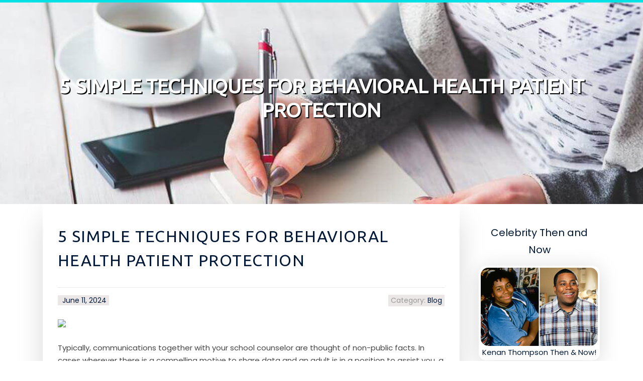

--- FILE ---
content_type: text/html; charset=UTF-8
request_url: https://johnathanwejot.blogs-service.com/58753686/5-simple-techniques-for-behavioral-health-patient-protection
body_size: 5887
content:
<!DOCTYPE html>
<html lang="en-US"><head>
<meta charset="UTF-8">
<meta name="viewport" content="width=device-width, initial-scale=1">
<title>5 Simple Techniques For behavioral health patient protection</title>

<script type="text/javascript" src="https://cdnjs.cloudflare.com/ajax/libs/jquery/3.3.1/jquery.min.js"></script>
<script type="text/javascript" src="https://media.blogs-service.com/blog/blog.js"></script>

<link rel="stylesheet" id="screenr-fonts-css" href="https://fonts.googleapis.com/css?family=Open%2BSans%3A400%2C300%2C300italic%2C400italic%2C600%2C600italic%2C700%2C700italic%7CMontserrat%3A400%2C700&amp;subset=latin%2Clatin-ext" type="text/css" media="all">
<link rel="stylesheet" href="https://cdnjs.cloudflare.com/ajax/libs/font-awesome/4.6.3/css/font-awesome.min.css">
<link rel="stylesheet" href="https://cdnjs.cloudflare.com/ajax/libs/twitter-bootstrap/4.0.0-alpha/css/bootstrap.min.css">
<link rel="stylesheet" id="screenr-style-css" href="https://media.blogs-service.com/blog/images/style.css" type="text/css" media="all">

<link href="https://media.blogs-service.com/favicon.ico" rel="shortcut icon" />

<link rel="canonical" href="https://johnathanwejot.blogs-service.com/58753686/5-simple-techniques-for-behavioral-health-patient-protection" />
<style type="text/css">@media (min-width: 1200px) {.container {max-width:1140px}}  </style>
</head>

<body class="single single-post postid-4 single-format-standard has-site-title has-site-tagline header-layout-fixed">
<div id="page" class="site"> <a class="skip-link screen-reader-text" href="#content">Skip to content</a>
  <header id="masthead" class="site-header" role="banner">
    <div class="container">
      <div class="site-branding">
        <p class="site-title"><a href="/" style="font-size: 14px;">johnathanwejot.blogs-service.com</a></p>
        <p class="site-description">Welcome to our Blog!</p>
      </div>
     
    </div>
  </header>
  <section id="page-header-cover" class="section-slider swiper-slider fixed has-image">
    <div class="swiper-container swiper-container-horizontal" data-autoplay="0" style="top: 0px;">
      <div class="swiper-wrapper">
        <div class="swiper-slide slide-align-center activated swiper-slide-active" style="background-image: url('https://media.blogs-service.com/blog/images/img01.jpg'); ">
          <div class="swiper-slide-intro" style="opacity: 1;">
            <div class="swiper-intro-inner" style="padding-top: 13%; padding-bottom: 13%; margin-top: 0px;">
              <h2 class="swiper-slide-heading">5 Simple Techniques For behavioral health patient protection</h2>
            </div>
          </div>
          <div class="overlay" style="opacity: 0.45;"></div>
        </div>
      </div>
    </div>
  </section>
  <div id="content" class="site-content">
    <div id="content-inside" class="container right-sidebar">
<div id="primary" class="content-area">
<main id="main" class="site-main" role="main">
   
<article class="post type-post status-publish format-standard hentry category-uncategorized">
  <header class="entry-header">
    <h1 class="entry-title">
      5 Simple Techniques For behavioral health patient protection    </h1>
    <div class="entry-meta"> <span class="posted-on"><i aria-hidden="true" class="fa fa-clock-o"></i>
    <a href="#" rel="bookmark"><time class="entry-date published updated">June 11, 2024</time></a>
    </span><span class="meta-cate">Category: <a href="#">Blog</a></span> </div>
  </header>

  <div class="entry-content">
<img width="560" src="https://i.pinimg.com/750x/c5/d4/f7/c5d4f7de087b37202491d5bffe900b82.jpg" /><br><br>Typically, communications together with your school counselor are thought of non-public facts. In cases wherever there is a compelling motive to share data and an adult is in a position to assist you, a faculty counselor may possibly choose to reveal this facts.<br><br>Participating people During this exercise need to take place immediately on admission or at the subsequent clinically correct time mainly because a disproportionately massive quantity of seclusion and restraint events occur in the 1st couple times after a person is admitted to a psychiatric facility. <br><br>These tenets assure that CYSHCN can't be denied coverage whenever they at first join or if they find to resume coverage. The legislation prohibits rescinding care when someone will get sick, besides in situations of fraud. This provision ensures that CYSHCN who build issues or more situations keep on to have protection. ACA eradicates both life time and annual limitations on the dollar worth of Added benefits. The regulation extends dependent protection on mother and father' insurance policies strategies to unmarried small children right until age 26 decades. This provision removes a Beforehand frequent gap in coverage for CYSHCN at time of changeover from pediatric to Grownup health care.<br><br>Implementing psychological health parity protections to all new smaller team and person market place options, to ensure protection of psychological health and compound use dysfunction expert services is on par with healthcare and surgical Gains<br><br>There are a variety of datasets which involve information on youngsters’s mental health and linked circumstances for children living in the United States.<br><br>In addition to the net instruction and also the Impact Wellbeing marketing campaign talked about over, NIOSH researchers continue to carry out research on place of work violence.<br><br>Even though non-HIPAA coated apps and telehealth suppliers that misrepresent or don't abide by their privacy procedures or mishandle patient details wouldn't facial area penalties less than HIPAA’s suggestions, they may facial area lawful repercussions from the Federal Trade Commission (FTC), a federal agency that enforces federal legislation that prohibit “unfair and misleading” methods that impact commerce and oversee selected consumer protection regulations. The FTC has not long ago announced new enforcement activity relevant to mishandling of patient knowledge. As an example, BetterHelp (a subsidiary of Teledoc), a preferred mental health app, must pay back $seven.<br><br>Generating this document Whenever your ability to make choices is not really in issue offers you a possibility to impact what takes place for you all through a mental health disaster. Some things to become thought of consist of:<br><br>Somewhere around 40% of american citizens noted signs and symptoms of despair and anxiousness at the start from the pandemic, and there was an elevated want for psychological health assistance for <a href="https://anti-ligature-nurse-call68630.blogdeazar.com/27769539/the-smart-trick-of-behavioral-health-patient-protection-that-no-one-is-discussing">behavioral health patient protection</a> shoppers to handle these signs or symptoms. In addition, field reviews located that funding of behavioral health startup corporations exploded in the course of the pandemic with $588 million invested in the primary 50 percent of 2020, numerous funded by private fairness corporations.<br><br>Having said that, All those parity rules didn't implement to person and modest-team options and underwriting protections via HIPAA were being insufficient, as had been point out rules. Depending on the variety of program, insurers in Those people two marketplaces could display patients for mental health record and use that information and facts to deny protection, exclude and cap psychological health solutions, improve rates and cost-sharing, and restrict use of medication.<br><br>According to point out rules, your parent/authorized guardian might have use of all or some of your health documents. If a guardian/guardian agrees to confidentiality between you and your service provider, the therapy company does not have to grant usage of your health documents.<br><br>major Bodily hurt to your respondent or Other individuals will manifest inside the absence of involuntary confinement.<br><br>The usa is surely an anomaly among the industrialized international locations in terms of the significant proportion of citizens with out health insurance along with the large fees for health treatment. Desk ​Table11 compares The usa to chose industrialized nations around the world. All the other nations give in the vicinity of or universal health expert services or health insurance plan.11–16 Even for citizens with insurance policy, a particularly large proportion from the US populace (41%) documented significant out-of-pocket payments for copayment, deductibles, as well as other Charge-sharing for normal care, specialist care, inpatient care, and prescribed drugs.<br><br>Studies even have proven improved coverage for younger Grownups with psychological health disorders and greater mental health Added benefits in individual and compact-group ideas.<br><br><iframe width="560" height="315" src="//www.youtube.com/embed/YRFkCE6zcT4" frameborder="0" allowfullscreen></iframe>  </div>
  
  <footer class="entry-footer">
  <a href="https://remove.backlinks.live" target="_blank"><span class="meta-nav"></span>Report this page</a>
  </footer>
</article>

<div class="mfp-hide"><a href="https://zakariabglh289368.blogs-service.com/70456798/your-throne-of-comfort">1</a><a href="https://eetrzrrerg6435.blogs-service.com/70456797/dolly-casino">2</a><a href="https://mariyahpygi685037.blogs-service.com/70456796/facts-about-watches-for-women-revealed">3</a><a href="https://louiseqwel959448.blogs-service.com/70456795/elevating-the-air-travel-journey">4</a><a href="https://samleln91357.blogs-service.com/70456794/top-latest-five-sports-tips-urban-news">5</a><a href="https://nettierwoy261789.blogs-service.com/70456793/cultivating-bold-faith">6</a><a href="https://francesfytc466475.blogs-service.com/70456792/mantri-malls-game-login">7</a><a href="https://mayawift226819.blogs-service.com/70456791/قطع-غيار-لسيارات-تويوتا">8</a><a href="https://eetrzrrerg6435.blogs-service.com/70456790/hellspin-casino">9</a><a href="https://202433197.blogs-service.com/70456789/ด-หวยลาว-งวดน">10</a><a href="https://lancenyxe593213.blogs-service.com/70456788/fast288-คาส-โนออนไลน-ระบบออโต-ย-นย-นเบอร-ร-บเครด-ตฟร-2025">11</a><a href="https://nannieonit884779.blogs-service.com/70456787/หาข-อม-ล-เค-าไพ-บาคาร-า">12</a><a href="https://proline007.blogs-service.com/70456786/the-growing-craze-about-the-agentforce">13</a><a href="https://iphone16pro41727.blogs-service.com/70456785/details-fiction-and-iphone-13-тюмень">14</a><a href="https://rylangxnes.blogs-service.com/70456784/unleashing-the-strength-of-ai-backlinks-for-superior-search-engine-optimisation-rankings">15</a></div>

<div id="comments" class="comments-area">
  <div id="respond" class="comment-respond">
    <h3 id="reply-title" class="comment-reply-title">Leave a Reply <small><a rel="nofollow" id="cancel-comment-reply-link" href="#respond" style="display:none;">Cancel reply</a></small></h3>
    <form action="" method="post" id="commentform" class="comment-form" novalidate>
      <p class="comment-notes"><span id="email-notes">Your email address will not be published.</span> Required fields are marked <span class="required">*</span></p>
      <p class="comment-form-comment">
        <label for="comment">Comment</label>
        <textarea id="comment" name="comment" cols="45" rows="8" maxlength="65525" aria-required="true" required></textarea>
      </p>
      <p class="comment-form-author">
        <label for="author">Name <span class="required">*</span></label>
        <input id="author" name="author" type="text" value="" size="30" maxlength="245" aria-required="true" required="required">
      </p>
      <p class="comment-form-email">
        <label for="email">Email <span class="required">*</span></label>
        <input id="email" name="email" type="email" value="" size="30" maxlength="100" aria-describedby="email-notes" aria-required="true" required="required">
      </p>
      <p class="comment-form-url">
        <label for="url">Website</label>
        <input id="url" name="url" type="url" value="" size="30" maxlength="200">
      </p>
      <p class="form-submit">
        <input name="submit" type="submit" id="submit" class="submit" value="Post Comment">
        <input type="hidden" name="comment_post_ID" value="4" id="comment_post_ID">
        <input type="hidden" name="comment_parent" id="comment_parent" value="0">
      </p>
    </form>
  </div>
 
</div></main>
</div>

<div id="secondary" class="widget-area sidebar" role="complementary">
<section id="search-2" class="widget widget_search">
  <form role="search" method="get" class="search-form" action="">
    <label> <span class="screen-reader-text">Search for:</span>
      <input type="search" class="search-field" placeholder="Search …" value="" name="s">
    </label>
    <input type="submit" class="search-submit" value="Search">
  </form>
</section>
<section id="recent-posts-2" class="widget widget_recent_entries">
  <h2 class="widget-title">Links</h2>
  <ul>
    <li><a href="https://blogs-service.com/login">Log in</a></li>
    <li><a href="/">Homepage</a></li>
    <li><a href="https://blogs-service.com">Start page</a></li>
    <li><a href="https://blogs-service.com/signup">Start your own blog</a></li>
    <li><a href="https://blogs-service.com/signup">Start your own blog</a></li>
    <li><a href="https://remove.backlinks.live" target="_blank">Report this page</a></li>
  </ul>
</section>
<section id="recent-comments-2" class="widget widget_recent_comments">
  <h2 class="widget-title">Visitors</h2>
  <ul id="recentcomments">
    <li class="recentcomments">588 Visitors</li>
  </ul>
</section>
<section id="archives-2" class="widget widget_archive">
  <h2 class="widget-title">Archives</h2>
  <ul>
    <li><a href="/">2026</a></li>
  </ul>
</section>
<section id="categories-2" class="widget widget_categories">
  <h2 class="widget-title">Categories</h2>
  <ul>
    <li class="cat-item cat-item-1"><a href="#">Blog</a> </li>
  </ul>
</section>
<section id="meta-2" class="widget widget_meta">
  <h2 class="widget-title">Meta</h2>
  <ul>
    <li><a href="https://blogs-service.com/login">Log in</a></li>
    <li><a href="#">Entries <abbr title="Really Simple Syndication">RSS</abbr></a></li>
    <li><a href="#">Comments <abbr title="Really Simple Syndication">RSS</abbr></a></li>
    <li><a href="#">WordPress</a></li>
  </ul>
  <span style="width:100px; display:none; height:100px; "><a href="https://blogs-service.com/new-posts?1">1</a><a href="https://blogs-service.com/new-posts?2">2</a><a href="https://blogs-service.com/new-posts?3">3</a><a href="https://blogs-service.com/new-posts?4">4</a><a href="https://blogs-service.com/new-posts?5">5</a></span>
  <span style="display: none;"><a href="https://blogs-service.com/forum">forum</a></span>
</section>
</div>
      
    </div>
  </div>
  
<footer id="colophon" class="site-footer">
<div class=" site-info">
  <div class="container">
    <div class="site-copyright"> Copyright © 2026 <a href="https://blogs-service.com" rel="home">blogs-service.com</a>. All Rights Reserved. </div>
    <div class="theme-info"> <a href="https://blogs-service.com/contact" style="margin-right:50px;">Contact Us</a> Theme by FameThemes</div>
  </div>
</div>
</footer>
</div>

<script defer src="https://static.cloudflareinsights.com/beacon.min.js/vcd15cbe7772f49c399c6a5babf22c1241717689176015" integrity="sha512-ZpsOmlRQV6y907TI0dKBHq9Md29nnaEIPlkf84rnaERnq6zvWvPUqr2ft8M1aS28oN72PdrCzSjY4U6VaAw1EQ==" data-cf-beacon='{"version":"2024.11.0","token":"f885a0e2e26140c9803308e312ce5038","r":1,"server_timing":{"name":{"cfCacheStatus":true,"cfEdge":true,"cfExtPri":true,"cfL4":true,"cfOrigin":true,"cfSpeedBrain":true},"location_startswith":null}}' crossorigin="anonymous"></script>
</body>
</html>